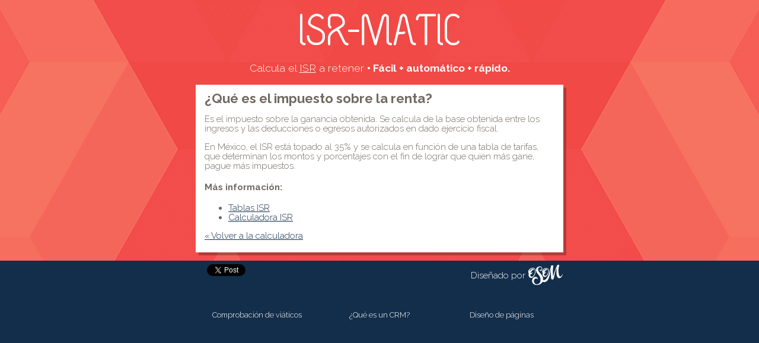

--- FILE ---
content_type: text/html;charset=utf-8
request_url: https://isrmatic.com/que-es-impuesto-sobre-la-renta
body_size: 7873
content:
<!DOCTYPE html>
<html lang="es" class="no-js" xmlns:fb="http://ogp.me/ns/fb#">
<head>
<meta charset='utf-8'>
<meta content='IE=edge,chrome=1' http-equiv='X-UA-Compatible'>
<title>¿Qué es el impuesto sobre la renta? • ISR-Matic</title>
<meta content='UjCQsNmnd6CDiDg6-jxTuNSwG5b8mcLPN5g9DKhXWGc' name='google-site-verification'>
<meta content='width=device-width, user-scalable=no' name='viewport'>
<meta content='Calculadora ISR de salarios y asimilados México 2026. Desglose del cálculo de ingresos, impuesto y subsidio para el impuesto sobre la renta.' name='description'>
<link href='https://isrmatic.com/que-es-impuesto-sobre-la-renta' rel='canonical'>
<meta content='ISR-Matic: Calculadora ISR Salarios México 2026' property='og:site_name'>
<meta content='Desglose del cálculo de impuestos, de ingresos brutos a netos y viceversa.' property='og:title'>
<meta content='Calculadora ISR de salarios y asimilados México 2026. Desglose del cálculo de ingresos, impuesto y subsidio para el impuesto sobre la renta.' property='og:description'>
<meta content='https://isrmatic.com/que-es-impuesto-sobre-la-renta' property='og:url'>
<meta content='https://isrmatic.com/isrmatic-icon.png?isrmatic' property='og:image'>
<meta content='Desglose del cálculo de impuestos, de ingresos brutos a netos y viceversa.' name='twitter:title'>
<meta content='Calculadora ISR de salarios y asimilados México 2026. Desglose del cálculo de ingresos, impuesto y subsidio para el impuesto sobre la renta.' name='twitter:description'>
<meta content='https://isrmatic.com/que-es-impuesto-sobre-la-renta' name='twitter:url'>
<meta content='https://isrmatic.com/isrmatic-icon.png?isrmatic' name='twitter:image'>
<meta content='summary' name='twitter:card'>
<link href='//fonts.googleapis.com/css?family=Asap:400,700|Raleway:300,700' rel='stylesheet' type='text/css'>
<link href='/apple-touch-icon.png' rel='apple-touch-icon' sizes='180x180'>
<link href='/manifest.json' rel='manifest'>
<link href='/favicon.ico' rel='shortcut icon'>
<meta content='ISR-Matic' name='apple-mobile-web-app-title'>
<meta content='ISR-Matic' name='application-name'>
<meta content='#F24D4B' name='theme-color'>
<script data-goatcounter="https://isrmatic.goatcounter.com/count" async src="//gc.zgo.at/count.js"></script>

<script src="/assets/head-7310d0518569a3ef9891.js"></script>
<link rel="stylesheet" href="/assets/isrmatic-css-de9b3e8516c019c1bceb.css">
</head>
<body data-year='2026'>
<div class='bg'></div>
<div class='wrap'>
<header id='head'>
<h1 id='logo'>
<a href='/'><svg xmlns="http://www.w3.org/2000/svg" viewBox="0 0 363 79"><path d="M13.917 69.112a6.532 6.532 0 0 1-2.232-.727 6.607 6.607 0 0 1-2.332-2.119V6.902a2.677 2.677 0 1 0-5.353 0v60.104a2.683 2.683 0 0 0 .326 1.254 11.86 11.86 0 0 0 8.889 6.13h.363a2.67 2.67 0 0 0 .352-5.328l-.013.05zm306.11-.225a6.482 6.482 0 0 1-2.232-.727 6.645 6.645 0 0 1-2.332-2.132V6.677a2.677 2.677 0 1 0-5.353 0v60.116a2.683 2.683 0 0 0 .326 1.254 12.036 12.036 0 0 0 4.826 4.827 11.81 11.81 0 0 0 4.062 1.253h.364a2.67 2.67 0 0 0 .351-5.328l-.012.088zm-113.776.225a6.532 6.532 0 0 1-2.232-.727 6.62 6.62 0 0 1-2.332-2.131V12.92a8.6 8.6 0 0 0-2.194-5.842 7.723 7.723 0 0 0-5.867-2.508c-2.9 0-5.517 1.956-7.134 5.354a8.99 8.99 0 0 0-.54 1.43l-14.13 50.712-15.045-51.064a7.81 7.81 0 0 0-7.885-6.47 6.795 6.795 0 0 0-5.078 2.508 9.503 9.503 0 0 0-2.307 6.269v58.4a2.677 2.677 0 0 0 5.353 0v-58.4a4.15 4.15 0 0 1 .966-2.77c.6-.664 1-.664 1.14-.664h.164c.188 0 1.893-.063 2.394 2.344v.2l17.74 60.105a2.67 2.67 0 0 0 5.14 0l16.713-59.74a3.761 3.761 0 0 1 .213-.577c.113-.24 1.13-2.307 2.295-2.307a2.395 2.395 0 0 1 1.918.802 3.285 3.285 0 0 1 .79 2.232v54.073a2.67 2.67 0 0 0 .326 1.254 11.86 11.86 0 0 0 8.889 6.13h.35a2.67 2.67 0 0 0 .352-5.328v.05zM42.126 34.296c-9.64-3.76-13.114-6.745-14.33-8.174-.527-.614-.527-.752-.527-1.053V22.3a6.908 6.908 0 0 1 .1-1.254C30.944 9.172 40.773 9.5 41.162 9.523h.163a13.503 13.503 0 0 1 10.493 5.541 2.67 2.67 0 0 0 4.464-2.908c-.214-.326-5.38-7.886-14.857-7.924-5.015-.238-15.346 2.62-19.17 15.346a11.284 11.284 0 0 0-.338 2.733v2.758a6.544 6.544 0 0 0 1.793 4.5c2.733 3.235 8.287 6.508 16.51 9.73h.1c.088 0 8.438 2.996 12.1 8.05a8.275 8.275 0 0 1 1.504 4.84v5.34a11.986 11.986 0 0 1-7.522 10.118 9.227 9.227 0 0 1-3.66.714H37a7.121 7.121 0 0 1-1.63-.188c-3.184-.752-10.63-3.586-10.932-13.666a2.67 2.67 0 0 0-2.708-2.595 2.683 2.683 0 0 0-2.683 2.771C19.47 68.85 30.667 72.585 34.1 73.4a12.437 12.437 0 0 0 2.858.326h5.792a14.58 14.58 0 0 0 5.767-1.14A17.289 17.289 0 0 0 59.252 57.54v-5.33a13.465 13.465 0 0 0-2.508-7.974c-4.513-6.218-13.577-9.566-14.618-9.942zM109.163 69.1c-2.746 0-4.463-3.147-4.526-3.272L92.75 41.87a10.143 10.143 0 0 0-2.845-2.934c11.158-6.168 12.838-9.716 13.527-12.537a2.884 2.884 0 0 0 .075-.677v-4.137a16.938 16.938 0 0 0-.915-5.015C99.497 8.507 92.037 5.724 88.965 4.896a10.632 10.632 0 0 0-2.77-.363H75.913a9.04 9.04 0 0 0-5.316 1.655 11.497 11.497 0 0 0-3.322 3.874 11.572 11.572 0 0 0-1.392 5.541V28.14a10.506 10.506 0 0 0 1.994 6.18l1.028 1.417a2.758 2.758 0 0 0 3.422.94 2.67 2.67 0 0 0 .99-3.961l-1.1-1.517a5.178 5.178 0 0 1-.99-3.047V15.616a6.432 6.432 0 0 1 2.507-5.078 3.761 3.761 0 0 1 2.194-.652h10.28a5.353 5.353 0 0 1 1.392.176c2.28.614 7.8 2.67 10.03 8.425a12.688 12.688 0 0 1 .664 3.16v3.297c-.276 1.253-.865 3.9-11.86 9.83L76.277 41.04a17.151 17.151 0 0 0-2.507 1.919c-2.92 2.67-7.8 8.024-7.648 13.94v14.744a2.77 2.77 0 0 0 2.232 2.77 2.67 2.67 0 0 0 3.072-2.707V56.663c-.126-4.05 4.488-8.576 5.905-9.867a11.823 11.823 0 0 1 1.742-1.254l5.442-3.36a7.033 7.033 0 0 1 3.623 2.382l11.7 23.62c.125.25 3.197 6.27 9.365 6.27a2.67 2.67 0 0 0 2.22-1.18 2.72 2.72 0 0 0 .237-2.582 2.683 2.683 0 0 0-2.507-1.592zm24.004-29.676h-19.935a2.677 2.677 0 1 0 0 5.354h19.935a2.677 2.677 0 0 0 0-5.354zm126.468 29.45a5.316 5.316 0 0 1-4.626-2.933l-12.7-53.9v-.164c-.94-2.846-3.71-7.86-8.513-7.56s-7.16 5.015-7.86 7.786l-13.554 58.85a2.67 2.67 0 0 0 2.006 3.21 2.733 2.733 0 0 0 .602.062 2.658 2.658 0 0 0 2.608-2.069l4.777-20.736a6.156 6.156 0 0 1 3.084-1.505 9.227 9.227 0 0 1 1.905-.175h4.3a10.657 10.657 0 0 0 5.154-1.33 2.674 2.674 0 1 0-2.596-4.676 5.29 5.29 0 0 1-2.507.665h-4.3a14.506 14.506 0 0 0-3.01.288l-.45.1 7.233-31.418c0-.15 1.078-3.6 2.92-3.76 1.254 0 2.633 2.407 3.06 3.76l12.687 54.036a2.595 2.595 0 0 0 .138.414 10.782 10.782 0 0 0 9.641 6.406 2.677 2.677 0 0 0 0-5.353v.012zm44.27-64.34h-33.7a6.67 6.67 0 0 0-4.627 2.27 13.277 13.277 0 0 0-3.761 9.39 2.677 2.677 0 0 0 5.353 0 7.898 7.898 0 0 1 2.244-5.592 3.398 3.398 0 0 1 .928-.715h11.284v61.66a2.677 2.677 0 0 0 5.353 0V9.874h17.064a2.677 2.677 0 0 0 0-5.354l-.14.013zm53.647 59.928a2.683 2.683 0 0 0-3.649.99 6.457 6.457 0 0 1-3.247 2.596 10.13 10.13 0 0 1-4.1.815h-4.087c-1.843 0-5.265-2.407-6.983-4.025l-.113-.1a10.82 10.82 0 0 1-3.987-7.134v-33.31a16.6 16.6 0 0 1 3.197-9.792l.113-.15c3.837-4.6 7.334-4.714 7.7-4.714h5.454c2.508 0 5.467 2.62 6.42 3.635a2.68 2.68 0 0 0 3.911-3.66c-.514-.552-5.14-5.33-10.33-5.33h-5.128c-6.27-.4-11.936 6.382-12.174 6.682v.076l-.2.276a21.978 21.978 0 0 0-4.238 12.963V57.74a16.186 16.186 0 0 0 5.817 11.033c.965.903 6.043 5.44 10.607 5.44h4.087a15.396 15.396 0 0 0 6.168-1.254 11.622 11.622 0 0 0 5.83-4.864 2.683 2.683 0 0 0-1.078-3.636z"/></svg></a>
</h1>
<h3 class='subt'>
Calcula el
<a href='/que-es-impuesto-sobre-la-renta'>ISR</a>
a retener
<strong>
&bull;
Fácil + automático + rápido.
</strong>
</h3>
</header>
<section id='isr'>
<div class='main'>
<h2>
¿Qué es el impuesto sobre la renta?
</h2>
<p>
Es el impuesto sobre la ganancia obtenida. Se calcula de la base obtenida entre los ingresos y las deducciones o egresos autorizados en dado ejercicio fiscal.
</p>
<p>
En México, el ISR está topado al 35% y se calcula en función de una tabla de tarifas, que determinan los montos y porcentajes con el fin de lograr que quien más gane, pague más impuestos.
</p>
<h4>
Más información:
</h4>
<ul>
<li>
<a href='/tablas'>
Tablas ISR
</a>
</li>
<li>
<a href='https://www.boxfactura.com/calculadora/isr' target='_blank'>
Calculadora ISR
</a>
</li>
</ul>
<p>
<a href='/'>
« Volver a la calculadora
</a>
</p>
</div>
</section>

<footer id='footer'>
<aside class='social-share'>
<span class='el'>
<fb:like href="https://isrmatic.com/" width="210" layout="button_count" show_faces="false" send="false"></fb:like>
</span>
<span class='el'>
<a class='twitter-share-button' data-dnt='true' data-lang='es' data-url='https://isrmatic.com/' data-via='osom_so' href='https://twitter.com/share'>Twittear</a>
</span>
</aside>
<aside class='creditos'>
<a href='https://osom.so/' target='_blank'>
Diseñado por
<span class='osom'>
<svg xmlns="http://www.w3.org/2000/svg" viewBox="0 0 660 393"><path d="M333.152 70.583c-13.148 1.7-30.817 10.076-42.446 20.153-10.87 9.42-17.772 20.81-20.533 33.887-1.035 5.004-1.31 13.63-.552 18.74 1 6.73 3.002 12.458 6.073 17.15l1.346 2.07-.483 2.07c-1.208 5.212-1.622 9.56-1.794 18.636s-.138 9.455.724 13.734c2.38 11.595 6.488 20.326 12.562 26.538 5.866 6.04 12.975 9.5 22.292 10.835 3.762.552 4.383.552 9.076 0 7.385-.828 14.183-3.347 22.017-8.247 27.055-16.806 48.07-59.7 49.416-100.835.31-9.525-.7-17.427-3.07-24.674-2.382-7.282-5.66-12.94-10.354-17.807-5.797-6.04-13.285-9.938-22.913-11.905-5.004-1-14.908-1.174-21.36-.345zm21.223 10.87c13.734 3.175 21.8 12.492 24.5 28.4 3.486 20.257-.45 44.517-10.8 66.775-4.555 9.766-11.285 19.878-17.3 25.986-6.176 6.246-15.356 10.94-23.465 11.974-12.562 1.588-20.395-5.625-23.156-21.292-.655-3.692-1.07-12.01-.724-14.7l.24-1.933 3.485-.414c14.563-1.76 23.846-9.628 26.745-22.604.7-3.105.76-10.18.138-13.907l-.45-2.83-1.794.7c-3.175 1.243-4.417 2.9-5.073 6.73-.207 1.31-.7 2.933-1.035 3.623-1.45 2.865-5.66 5.453-10.456 6.35-3.003.587-7.1.7-7.1.207 0-.655 2.485-6.764 4.28-10.56 6.073-12.802 16.978-27.124 25.398-33.37 3.417-2.52 5.798-3.83 9.145-4.97 2.45-.828 3.45-.966 8.8-1.14 5.867-.207 6.108-.24 8.386-1.346l2.346-1.104-1.104-2.07c-1.346-2.554-4.9-5.97-7.73-7.49-3.9-2.07-7.66-2.933-13.46-3.106-3.968-.138-5.9-.034-8.282.414-8.42 1.553-15.632 5.246-23.155 11.872-5.867 5.107-14.804 15.667-20.12 23.707a437.118 437.118 0 0 1-3.416 5.176c-.656.967-.207-6.04.656-10.387.93-4.624 1.725-6.9 3.934-11.388 7.522-15.218 23.397-25.226 43.998-27.745 3.658-.483 13.84-.172 16.565.45zM83.307 67.235c-6.59.725-10.25 1.657-18.117 4.66C42.863 80.35 25.367 94.808 16.74 111.9c-3.244 6.384-5.21 12.7-6.28 19.877-.794 5.383-.518 16.22.518 21.05 1.276 5.9 3.658 11.768 6.522 16.08l1.208 1.864-.76 4.003c-1.138 6.108-1.38 8.524-1.76 15.91-.62 11.87.276 19.36 3.45 29.022 6.42 19.6 19.705 30.678 38.857 32.403 4.728.415 12.355-.552 17.22-2.174 8.006-2.69 17.186-7.937 24.33-13.94 15.943-13.4 29.61-35.096 38.167-60.7 5.038-15.012 7.592-28.505 8.5-44.482.38-7.213.38-8.006-.38-14.77-.83-7.592-1.864-12.216-3.97-17.703-7.247-18.98-21.74-29.505-43.343-31.472-5.315-.484-8.696-.415-15.702.38zm22.983 11.94c6.59 1.553 11.595 4.14 15.943 8.317 3.45 3.278 5.315 5.9 7.49 10.422 2.036 4.313 3.14 8.04 4.106 13.803 2.934 17.703 1.07 37.96-5.383 57.768-7.385 22.74-20.188 43.24-32.508 52.074-5.245 3.76-12.733 7.074-18.496 8.213-3.106.587-8.938.483-11.526-.172-11.423-3.037-17.98-16.116-17.98-35.855 0-2.52.104-5.177.208-5.867.207-1.208.3-1.277 1.656-1.45 6.074-.724 7.972-1.07 10.87-2 11.526-3.693 18.773-11.32 21.637-22.776.76-3.072 1-10.87.484-14.977-.207-1.83-.484-3.555-.587-3.796-.242-.7-3.037.483-4.797 2.036-1.622 1.415-2 2.312-2.553 5.9-.484 3.107-1.277 4.556-3.6 6.695-3.485 3.175-7.384 4.52-13.975 4.797l-4.245.207.24-.828c1.52-5.004 7.282-17.116 10.905-22.914 9.283-14.84 20.015-26.123 29.09-30.678 4.66-2.347 7.558-2.968 13.63-2.968 2.76 0 5.73-.173 6.592-.38 1.863-.414 5.52-2.036 5.52-2.415 0-.7-2.587-4.6-4.106-6.143-7.005-7.212-20.43-9.766-33.44-6.384-11.32 2.933-21.533 10.18-32.714 23.2-6.66 7.73-10.008 12.285-16.323 22.155l-.76 1.208.173-5.177c.277-7.937 1.83-14.148 5.28-21.016 1.898-3.76 2.76-5.107 5.487-8.662 9.56-12.388 25.502-20.67 44.137-22.913 4.66-.553 16.047-.207 19.532.586zM558.667 10.26c-5.728 1.14-10.318 6.28-16.046 18.083-3.2 6.556-9.904 21.257-14.494 31.748-21.085 48.278-39.03 98.212-54.213 150.804-2.658 9.283-3.2 10.836-3.382 9.835-.794-4.555-2.968-32.853-4.038-52.28-.587-10.594-.794-45.725-.345-56.25 1.104-25.985 3.623-47.277 7.627-64.876 2.242-9.94 2.52-11.63 2.553-15.184.035-3.14-.034-3.6-.897-5.04-2.21-3.76-6.005-5.038-17.6-5.97-3.76-.3-6.97-.724-7.66-1.035-1.14-.483-1.554-.45-5.488.38l-4.2.93-2.07 2.07c-4.2 4.245-6.177 9.5-10.008 26.952-.862 3.97-2.726 11.354-4.14 16.392l-11.734 44.344c-11.25 43.55-17.807 64.256-27.538 87.135-10.525 24.777-28.228 54.697-41.342 69.88-12.94 15.012-27.883 23.605-43.998 25.365-4.694.517-7.592 0-11.7-2.07-4.383-2.174-4.072-1.587-3.59-6.936.518-5.763.207-20.084-.518-25.295-1.656-11.492-3.623-19.187-7.35-28.677-5.763-14.597-14.597-28.574-29.78-47.07-5.936-7.247-10.18-12.078-19.325-21.948-12.768-13.838-18.117-20.257-23.5-28.435-5.315-8.006-8.904-16.15-10.733-24.398-1.035-4.728-1.14-17.048-.138-21.5 3.658-16.7 14.045-28.538 28.366-32.37 3.106-.828 4.003-.897 9.8-.93 5.97 0 6.592.07 9.422.93 3.692 1.14 5.763 2.175 8.1 4.004 5.555 4.382 9.455 15.46 9.455 26.778 0 9.145-2.554 15.012-7.592 17.496-1.31.656-2.174.794-4.555.794-2.83 0-3.072-.07-6.902-1.898s-4.072-1.898-6.902-1.898c-2.692 0-3.106.104-5.107 1.173-3.83 2.105-5.384 4.97-5.418 10.043 0 2.83.138 3.554.897 5.2 3.382 7.213 13.7 9.214 24.743 4.763 6.488-2.59 12.492-8.352 16.012-15.322 2.52-5.004 4.693-12.803 5.487-19.808.76-6.902-1.104-16.29-4.693-23.294-7.143-13.976-20.084-21.464-38.478-22.2-4.28-.172-6.004-.068-11.905.76-8.006 1.07-11.25 2.14-20.705 6.695-22.673 10.974-34.89 25.916-38.34 46.828-.828 5.04-.828 15.253 0 21.016 1.69 11.768 5.522 22.845 11.768 33.853 5.314 9.352 10.456 16.496 24.467 33.957 14.942 18.566 21.222 26.883 26.157 34.5 9.835 15.32 15.15 27.744 18.048 42.273 4.694 23.673 3.6 46.932-3.174 65.05-4.176 11.215-10.526 20.74-18.152 27.124-9.525 8.006-21.844 13.94-34.06 16.426-3.486.7-4.935.794-11.906.794-6.833-.035-8.386-.138-11.284-.76-9.835-2.208-16.392-5.83-23.57-13.044-4.486-4.45-7.488-8.454-10.63-14.045-7.97-14.287-10.663-30.85-7.35-45.483 4.935-21.74 24.018-36.648 44.585-34.854 8.628.76 11.216 2.036 17.98 8.904 4.934 5.003 9.18 8.696 10.007 8.696.794 0 .38-6.695-.794-12.56-3.174-15.77-13.424-27.02-28.607-31.438-11.802-3.416-27.055-2.174-39.375 3.2-22.43 9.87-37.442 34.577-38.685 63.703-.172 4.28-.07 5.9.898 13.148 1.242 9.248 2.14 12.975 4.417 18.807 3.554 8.972 8.04 16.047 14.632 22.914 13.113 13.735 31.506 22.155 55.007 25.295 6.418.828 22.603.828 29.505 0 16.46-2.036 29.885-5.97 42.8-12.527 19.533-9.904 35.235-25.226 44.897-43.792l2.21-4.244c.034-.035 1.83.76 4.003 1.794 14.597 6.902 31.092 9.352 41.8 6.28 6.21-1.83 14.4-5.97 23.052-11.768 6.418-4.28 11.32-8.35 16.9-13.976 12.94-12.975 21.533-27.538 30.54-51.763 3.83-10.215 16.46-47.415 18.255-53.66 4.106-14.46 7.005-28.298 11.25-53.662L427.5 105.3c.76-3.624 1.622-8.386 1.933-10.63.655-4.76 1.518-7.833 2.795-9.662.483-.724.932-1.277 1-1.208s-.035 1.346-.172 2.865c-4.348 39.167-5.107 87.894-2.07 130.616.38 5.2.828 13.527 1.035 18.462.828 20.015 2.52 29.678 6.35 36.2 2.104 3.623 6.694 6.626 12.457 8.213 2.312.62 3.727.725 8.8.76 6.73.034 10.8-.518 12.527-1.657 3.38-2.278 7.833-12.7 12.837-29.954 2.864-9.8 4.97-18.807 8.938-37.9 8.316-39.996 11.802-54.973 16.978-73.125 5.66-19.67 13.32-40.168 19.843-52.833 2.105-4.072 5.66-9.594 6.004-9.248.07.034-.414 6.763-1.035 14.942-1.7 21.36-2.174 30.057-2.657 45.068-.966 31.783 1.7 59.908 7.557 79.336 5.142 17.15 14.598 30.3 26.33 36.718 3.106 1.7 8.904 3.554 12.596 4.037 11.112 1.45 24.916-3.243 36.096-12.32 3.417-2.76 8.214-7.867 11.25-11.974 5.04-6.798 8.8-13.7 15.77-28.746a562.211 562.211 0 0 1 5.901-12.561c1.415-2.795 1.588-3.347 1.346-4.624-.104-.76-.518-1.622-.863-1.864a1.59 1.59 0 0 1-.655-1.207c-.035-.622-.518-.242-2.692 2-3.347 3.45-5.487 6.695-10.594 16.047-5.6 10.25-7.903 13.63-12.044 17.772-5.176 5.107-10.042 7.557-16.806 8.454-5.625.76-9.697-.724-14.114-5.14-3.14-3.14-5.314-6.384-7.972-11.94-9.973-20.8-15.943-62.945-14.493-101.802.862-22.845 3.07-41.307 6.97-58.32 1.622-7.11 2.278-8.938 5.177-15.046 3.865-8.1 4.728-11.905 3.59-15.736-.656-2.208-2.726-4.14-6.212-5.797-6.073-2.9-15.046-4.314-20.533-3.244z"/></svg>
</span>
</a>
</aside>
<aside class='links'>
<ul><li>
<a href='https://www.youtube.com/watch?v=XsOMIbBzGFM&amp;list=PLr515uUouVUy4-XJFYceh4sxIv_7RLSvE' target='_blank'>
Comprobación de viáticos
</a>
</li><li>
<a href='https://corcholat.com/articulo/que-es-un-crm-KE4?utm_source=isrmatic&amp;utm_medium=bottomlink&amp;utm_campaign=queescrm' target='_blank'>
¿Qué es un CRM?
</a>
</li><li>
<a href='https://osom.so/sitios-web?utm_source=isrmatic&amp;utm_medium=bottomlink&amp;utm_campaign=disenopaginasweb' target='_blank'>
Diseño de páginas
</a>
</li></ul>
</aside>
</footer>
</div>
<span class='is-mobile'>
&#8203;
</span>
<script type="text/plain" id="notsupported">
  <div style="width: 80%; margin: 0 auto; padding: 40px 0;">
    <h2>Necesitas actualizar tu navegador</h2>
    <p>Instala <a href="https://www.firefox.com/" target="_blank">Firefox</a> y vuelve a intentarlo.</p>
  </div>
</script>
<script>
  if(!document.body.dataset){
    app = document.querySelector('#app');
    app.innerHTML = document.querySelector('#notsupported').innerHTML;
    app.id = '';
  }
</script>

<script>
  (function(d, s, id) {
    var js, fjs = d.getElementsByTagName(s)[0];
    if (d.getElementById(id)) return;
    js = d.createElement(s); js.id = id;
    js.src = "//connect.facebook.net/en_US/all.js#xfbml=1";
    fjs.parentNode.insertBefore(js, fjs);
  }(document, 'script', 'facebook-jssdk'));
  !function(d,s,id){var js,fjs=d.getElementsByTagName(s)[0],p=/^http:/.test(d.location)?'http':'https';if(!d.getElementById(id)){js=d.createElement(s);js.id=id;js.src=p+'://platform.twitter.com/widgets.js';fjs.parentNode.insertBefore(js,fjs);}}(document, 'script', 'twitter-wjs');
</script>
<script defer src="https://static.cloudflareinsights.com/beacon.min.js/vcd15cbe7772f49c399c6a5babf22c1241717689176015" integrity="sha512-ZpsOmlRQV6y907TI0dKBHq9Md29nnaEIPlkf84rnaERnq6zvWvPUqr2ft8M1aS28oN72PdrCzSjY4U6VaAw1EQ==" data-cf-beacon='{"version":"2024.11.0","token":"e3813073170c4028b70d04118e84edcd","r":1,"server_timing":{"name":{"cfCacheStatus":true,"cfEdge":true,"cfExtPri":true,"cfL4":true,"cfOrigin":true,"cfSpeedBrain":true},"location_startswith":null}}' crossorigin="anonymous"></script>
</body>


--- FILE ---
content_type: text/css;charset=utf-8
request_url: https://isrmatic.com/assets/isrmatic-css-de9b3e8516c019c1bceb.css
body_size: 2355
content:
article,aside,details,figcaption,figure,footer,header,hgroup,main,nav,section,summary{display:block}audio,canvas,video{display:inline-block}audio:not([controls]){display:none;height:0}[hidden]{display:none}html{font-family:sans-serif;-ms-text-size-adjust:100%;-webkit-text-size-adjust:100%}body{margin:0}a:focus{outline:thin dotted}a:active,a:hover{outline:0}h1{font-size:2em;margin:.67em 0}abbr[title]{border-bottom:1px dotted}b,strong{font-weight:700}dfn{font-style:italic}hr{-moz-box-sizing:content-box;box-sizing:content-box;height:0}mark{background:#ff0;color:#000}code,kbd,pre,samp{font-family:monospace,serif;font-size:1em}pre{white-space:pre-wrap}q{quotes:"“" "”" "‘" "’"}small{font-size:80%}sub,sup{font-size:75%;line-height:0;position:relative;vertical-align:baseline}sup{top:-.5em}sub{bottom:-.25em}img{border:0}svg:not(:root){overflow:hidden}figure{margin:0}fieldset{border:1px solid silver;margin:0 2px;padding:.35em .625em .75em}legend{border:0;padding:0}button,input,select,textarea{font-family:inherit;font-size:100%;margin:0}button,input{line-height:normal}button,select{text-transform:none}button,html input[type=button],input[type=reset],input[type=submit]{-webkit-appearance:button;cursor:pointer}button[disabled],html input[disabled]{cursor:default}input[type=checkbox],input[type=radio]{box-sizing:border-box;padding:0}input[type=search]{-webkit-appearance:textfield;-moz-box-sizing:content-box;-webkit-box-sizing:content-box;box-sizing:content-box}input[type=search]::-webkit-search-cancel-button,input[type=search]::-webkit-search-decoration{-webkit-appearance:none}button::-moz-focus-inner,input::-moz-focus-inner{border:0;padding:0}textarea{overflow:auto;vertical-align:top}table{border-collapse:collapse;border-spacing:0}@font-face{font-family:icons;font-style:normal;font-weight:400;src:url(e1fda195303820da3ab4.eot);src:url(e1fda195303820da3ab4.eot?#iefix) format("embedded-opentype"),url(eed549b9cb8fb2854a0c.woff2) format("woff2"),url(0008cdcecbe36aa88d71.woff) format("woff"),url(980da31818bc4b73715f.ttf) format("truetype"),url(3d3b132467913c549244.svg#icons) format("svg")}@media screen and (-webkit-min-device-pixel-ratio:0){@font-face{font-family:icons;src:url(3d3b132467913c549244.svg#icons) format("svg")}}[data-icon]:before{content:attr(data-icon)}.icon.icon-android:before,.icon.icon-apple:before,.icon.icon-arrow:before,.icon.icon-boxfactura:before,.icon.icon-email:before,.icon.icon-isrmatic:before,.icon.icon-loading:before,.icon.icon-osom:before,.icon.icon-star:before,[data-icon]:before{display:inline-block;font-family:icons;font-style:normal;font-variant:normal;font-weight:400;line-height:1;text-decoration:inherit;text-rendering:optimizeLegibility;text-transform:none;-moz-osx-font-smoothing:grayscale;-webkit-font-smoothing:antialiased;font-smoothing:antialiased}.icon.icon-android:before{content:""}.icon.icon-apple:before{content:""}.icon.icon-arrow:before{content:""}.icon.icon-boxfactura:before{content:""}.icon.icon-email:before{content:""}.icon.icon-isrmatic:before{content:""}.icon.icon-loading:before{content:""}.icon.icon-osom:before{content:""}.icon.icon-star:before{content:""}body,html{font:15px/1.1 Raleway,-apple-system,BlinkMacSystemFont,Segoe UI,Roboto,Helvetica,Arial,sans-serif,Apple Color Emoji,Segoe UI Emoji,Segoe UI Symbol}body{background:#132e4b;color:#716a62;min-width:340px}.is-mobile{display:none}a{color:#132e4b}a:visited{color:#17385c}.bg{background:#f24d4b url(42646331a852bd6d15df.png) no-repeat top;height:440px;margin-bottom:-440px}.wrap{margin:0 auto;max-width:620px;width:100%}.icon{display:inline-block;vertical-align:middle}input,select,textarea{font:inherit}select{background:#fff;border:0;border-radius:0}svg{fill:currentColor}header#head{color:#fff;text-align:center}header#head h1#logo a{display:block;margin:0 auto;max-width:275px;width:80%}header#head a{color:#fff}header#head h3.subt{font-weight:300}.main{background:#fff;box-shadow:5px 5px 0 rgba(0,0,0,.25);color:#716a62}.main ::selection{color:#fff}#app .loading{align-items:center;color:#ddd;display:flex;height:154.11px;justify-content:center}#app .loading svg{animation:rotate 1.2s linear infinite;display:inline-block;width:60px}#app .tabs{align-items:baseline;display:grid;grid-template-columns:20% 40% 40%}#app .tabs a.tab-el:hover{background:#e3ded8}#app .tabs .tab-el{display:inline-block;padding:10px 0;text-align:center;text-decoration:none}#app .tabs .tab-el .svgicon-arrow{color:rgba(19,46,75,.7);color:color-mix(in srgb,currentColor,#fff 30%)}#app .tabs .tab-el .tab-el-cont{border-bottom:1px solid rgba(19,46,75,.5)}#app .tabs .tab-el.tab-title{font-size:.8rem;text-transform:uppercase}#app .tabs .tab-el.selected{background:#132e4b;color:#fff}#app .tabs .tab-el.selected .tab-el-cont{border-bottom:1px solid transparent}#app .tabs .tab-el.selected .svgicon-arrow{color:color-mix(in srgb,currentColor,#132e4b 20%)}@media only screen and (max-width:530px){#app .tabs{grid-template-columns:50% 50%}#app .tabs .tab-title{display:none}#app .tabs .tab-el{width:100%}}#app .input-row{background:#e1dcd6;padding:10px 20px}#app .input-row label.label-main{display:block;font-size:.8rem;text-align:right;text-transform:uppercase}#app .input-row .inputtext{background:transparent;border:0;font-size:3rem;outline:0;text-align:right;width:100%}#app .input-row .inputtext:invalid{box-shadow:none}#app .input-row .inputtext::placeholder{color:#bbb;opacity:1;text-align:center}#app .resultado{font-family:Asap,-apple-system,BlinkMacSystemFont,Segoe UI,Roboto,Helvetica,Arial,sans-serif,Apple Color Emoji,Segoe UI Emoji,Segoe UI Symbol}#app .resultado table{border-top:2px solid #fff;width:100%}#app .resultado table td{padding:8px 20px 8px 10px}#app .resultado table .col-op{color:#f24d4b;padding-left:30px;text-align:center}#app .resultado table .col-num{text-align:right}#app .resultado table .row-ingreso-neto{background:#e1dcd6;border-top:4px solid #fff}#app .resultado table .row-ingreso-neto td{padding-bottom:20px;padding-top:20px}#app .resultado table .tr-features td{padding:0!important}#app .resultado table .tr-features a.feature-button{background:#f24d4b;color:#fff;display:block;font-weight:700;padding:12px 10px;text-align:center}#app .resultado table .tr-features a.feature-button .svgicon-email{font-size:22px;line-height:0;margin-left:5px;margin-top:-5px;transform:rotate(-10deg)}#app .resultado table .tr-features a.feature-button:hover{background:#42586f;background:#fff;color:#f24d4b}#app .resultado table .tr-features .features-flex{background:#f57473;display:grid;grid-auto-columns:1fr;grid-auto-flow:column;grid-column-gap:1px}#app .resultado table .tr-features .features-flex--item{flex:1;vertical-align:middle}#app .resultado table .tr-app td{padding:0!important}#app .resultado table .tr-app a.app-download-link{animation:app-anim .7s infinite alternate;color:#fff;display:block;font-weight:700;padding:15px 10px;text-align:center;text-decoration:none}#app .resultado table .tr-app a.app-download-link.has-icon{position:relative}#app .resultado table .tr-app a.app-download-link.has-icon i.icon{font-size:30px;position:absolute;top:50%;transform:translateY(-50%)}#app .resultado table .tr-app a.app-download-link.has-icon i.icon-apple{font-size:30px}#app .resultado table .tr-app a.app-download-link.has-icon .download--text{padding-left:40px}@keyframes app-anim{0%{background:#c00}to{background:red}}footer#footer{color:#fff;display:grid;grid-template-areas:"socialshare creditos" "links links";grid-template-columns:50% 50%;margin:10px 0 20px}footer#footer a{color:#fff;text-decoration:none}footer#footer aside.creditos{grid-area:creditos}footer#footer aside.social-share{grid-area:socialshare}footer#footer aside.links{grid-area:links}footer#footer aside.creditos,footer#footer aside.social-share{padding-top:10px}footer#footer aside.social-share span.el{display:inline-block;padding:0 5px;vertical-align:middle}footer#footer aside.social-share span.el:first-child{margin-top:5px}footer#footer aside.creditos{padding-top:10px;text-align:right}footer#footer aside.creditos .osom{display:inline-block;vertical-align:middle;width:60px}footer#footer aside.links{font-size:.85rem;margin-top:40px;white-space:nowrap}footer#footer aside.links ul{display:grid;grid-template-columns:repeat(auto-fill,33.3%);list-style:none;margin:0;padding:0}footer#footer aside.links li{overflow-x:clip;text-align:center}footer#footer aside.links a:hover{text-decoration:underline}section#isr .main{padding:11px 15px 5px}section#isr h2{margin:0}input::placeholder{color:#aaa}::-ms-clear{display:none}::selection{background:#f24d4b}@keyframes rotate{0%{transform:rotate(0deg)}to{transform:rotate(1turn)}}nav#years{font-size:.75rem;margin-top:10px;padding:0 10px 5px;text-align:center}nav#years,nav#years a{color:#132e4b}.rgt{text-align:right}.table--full{width:100%}.table--data tbody{font-family:Asap,-apple-system,BlinkMacSystemFont,Segoe UI,Roboto,Helvetica,Arial,sans-serif,Apple Color Emoji,Segoe UI Emoji,Segoe UI Symbol}a.bxflanding{background:#ff3;color:#333;display:block;margin:20px 0;padding:7px 7px 7px 70px;position:relative;text-decoration:none;transition:transform .25s}a.bxflanding i.icon-float{font-size:45px;left:9px;position:absolute;top:10px}a.bxflanding h4,a.bxflanding p{margin:4px 0}a.bxflanding:hover{transform:scale(1.05)}a.bxflanding--satblue{background:#006a99;color:#fff}@media only screen and (max-width:435px){body{min-width:320px}*{max-width:100%}.is-mobile{display:inline;line-height:0;max-height:0}h3.subt strong{display:block}#app .tabs .tab-el{padding:13px 0}#app .inputtext{font-size:32px;line-height:42px}#app .inputtext::placeholder{font-size:25px;line-height:42px}#app .resultado table td{padding-left:6px;padding-right:6px;vertical-align:top}#app .resultado table .col-op{padding-left:15px}#footer aside{display:block;text-align:center;width:100%}#footer aside.links{box-sizing:border-box;padding-left:5px;padding-right:5px}#footer aside.links li{box-sizing:border-box;overflow:hidden;padding:0 10px;text-overflow:ellipsis}.info-nav .close{display:none}}

--- FILE ---
content_type: text/javascript;charset=utf-8
request_url: https://isrmatic.com/assets/head-7310d0518569a3ef9891.js
body_size: -793
content:
document.documentElement.classList.remove("no-js"),document.documentElement.classList.add("js");